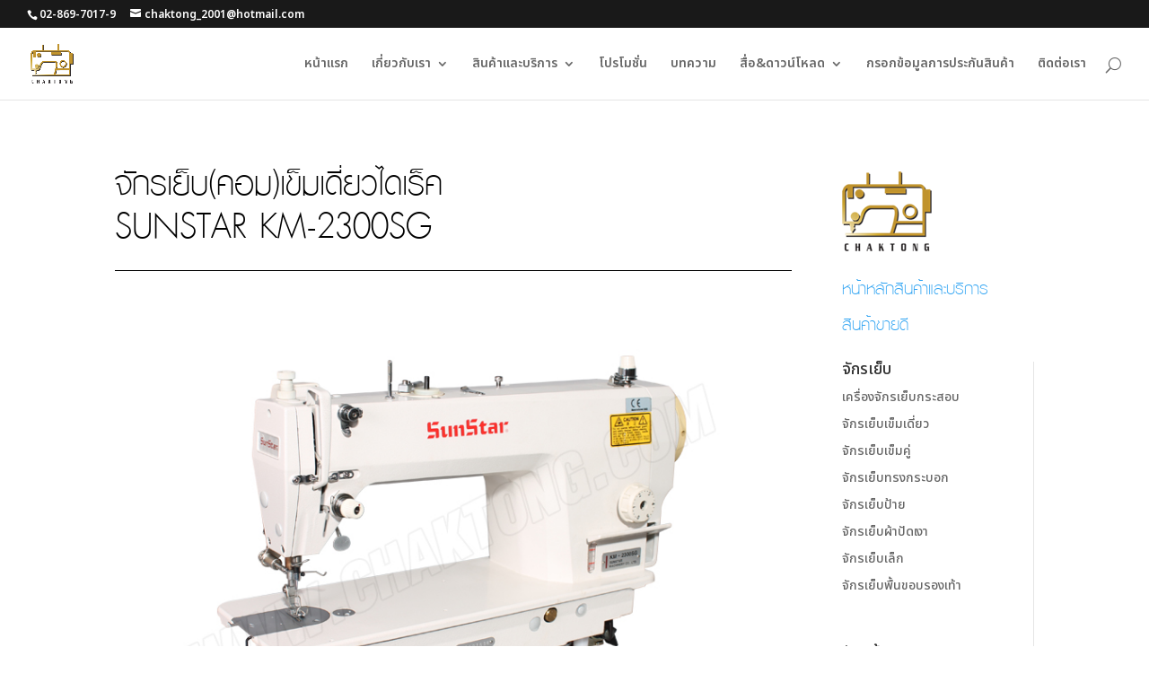

--- FILE ---
content_type: text/html; charset=UTF-8
request_url: https://chaktong.com/project/sunstar-km-2300sg/
body_size: 15796
content:
<!DOCTYPE html>
<!--[if IE 6]>
<html id="ie6" lang="th">
<![endif]-->
<!--[if IE 7]>
<html id="ie7" lang="th">
<![endif]-->
<!--[if IE 8]>
<html id="ie8" lang="th">
<![endif]-->
<!--[if !(IE 6) | !(IE 7) | !(IE 8)  ]><!-->
<html lang="th">
<!--<![endif]-->
<head>
	<meta charset="UTF-8" />
			
	<meta http-equiv="X-UA-Compatible" content="IE=edge">
	<link rel="pingback" href="https://chaktong.com/xmlrpc.php" />

		<!--[if lt IE 9]>
	<script src="https://chaktong.com/wp-content/themes/Divi/js/html5.js" type="text/javascript"></script>
	<![endif]-->

	<script type="text/javascript">
		document.documentElement.className = 'js';
	</script>

	<script>var et_site_url='https://chaktong.com';var et_post_id=667;function et_core_page_resource_fallback(a,b){"undefined"===typeof b&&(b=a.sheet.cssRules&&0===a.sheet.cssRules.length);b&&(a.onerror=null,a.onload=null,a.href?a.href=et_site_url+"/?et_core_page_resource="+a.id+et_post_id:a.src&&(a.src=et_site_url+"/?et_core_page_resource="+a.id+et_post_id))}
</script><title>SUNSTAR KM-2300SG|chaktong</title>
<meta name='robots' content='max-image-preview:large' />
<script type='application/javascript'  id='pys-version-script'>console.log('PixelYourSite Free version 11.1.0');</script>
<link rel='dns-prefetch' href='//stats.wp.com' />
<link rel='dns-prefetch' href='//fonts.googleapis.com' />
<link rel='dns-prefetch' href='//v0.wordpress.com' />
<link rel="alternate" type="application/rss+xml" title="chaktong &raquo; ฟีด" href="https://chaktong.com/feed/" />
<link rel="alternate" type="application/rss+xml" title="chaktong &raquo; ฟีดความเห็น" href="https://chaktong.com/comments/feed/" />
<link rel="alternate" type="application/rss+xml" title="chaktong &raquo; SUNSTAR KM-2300SG ฟีดความเห็น" href="https://chaktong.com/project/sunstar-km-2300sg/feed/" />
<link rel="alternate" title="oEmbed (JSON)" type="application/json+oembed" href="https://chaktong.com/wp-json/oembed/1.0/embed?url=https%3A%2F%2Fchaktong.com%2Fproject%2Fsunstar-km-2300sg%2F" />
<link rel="alternate" title="oEmbed (XML)" type="text/xml+oembed" href="https://chaktong.com/wp-json/oembed/1.0/embed?url=https%3A%2F%2Fchaktong.com%2Fproject%2Fsunstar-km-2300sg%2F&#038;format=xml" />
<meta content="Divi v.3.0.60" name="generator"/><style id='wp-img-auto-sizes-contain-inline-css' type='text/css'>
img:is([sizes=auto i],[sizes^="auto," i]){contain-intrinsic-size:3000px 1500px}
/*# sourceURL=wp-img-auto-sizes-contain-inline-css */
</style>
<style id='wp-emoji-styles-inline-css' type='text/css'>

	img.wp-smiley, img.emoji {
		display: inline !important;
		border: none !important;
		box-shadow: none !important;
		height: 1em !important;
		width: 1em !important;
		margin: 0 0.07em !important;
		vertical-align: -0.1em !important;
		background: none !important;
		padding: 0 !important;
	}
/*# sourceURL=wp-emoji-styles-inline-css */
</style>
<link rel='stylesheet' id='wp-block-library-css' href='https://chaktong.com/wp-includes/css/dist/block-library/style.min.css?ver=6.9' type='text/css' media='all' />
<style id='global-styles-inline-css' type='text/css'>
:root{--wp--preset--aspect-ratio--square: 1;--wp--preset--aspect-ratio--4-3: 4/3;--wp--preset--aspect-ratio--3-4: 3/4;--wp--preset--aspect-ratio--3-2: 3/2;--wp--preset--aspect-ratio--2-3: 2/3;--wp--preset--aspect-ratio--16-9: 16/9;--wp--preset--aspect-ratio--9-16: 9/16;--wp--preset--color--black: #000000;--wp--preset--color--cyan-bluish-gray: #abb8c3;--wp--preset--color--white: #ffffff;--wp--preset--color--pale-pink: #f78da7;--wp--preset--color--vivid-red: #cf2e2e;--wp--preset--color--luminous-vivid-orange: #ff6900;--wp--preset--color--luminous-vivid-amber: #fcb900;--wp--preset--color--light-green-cyan: #7bdcb5;--wp--preset--color--vivid-green-cyan: #00d084;--wp--preset--color--pale-cyan-blue: #8ed1fc;--wp--preset--color--vivid-cyan-blue: #0693e3;--wp--preset--color--vivid-purple: #9b51e0;--wp--preset--gradient--vivid-cyan-blue-to-vivid-purple: linear-gradient(135deg,rgb(6,147,227) 0%,rgb(155,81,224) 100%);--wp--preset--gradient--light-green-cyan-to-vivid-green-cyan: linear-gradient(135deg,rgb(122,220,180) 0%,rgb(0,208,130) 100%);--wp--preset--gradient--luminous-vivid-amber-to-luminous-vivid-orange: linear-gradient(135deg,rgb(252,185,0) 0%,rgb(255,105,0) 100%);--wp--preset--gradient--luminous-vivid-orange-to-vivid-red: linear-gradient(135deg,rgb(255,105,0) 0%,rgb(207,46,46) 100%);--wp--preset--gradient--very-light-gray-to-cyan-bluish-gray: linear-gradient(135deg,rgb(238,238,238) 0%,rgb(169,184,195) 100%);--wp--preset--gradient--cool-to-warm-spectrum: linear-gradient(135deg,rgb(74,234,220) 0%,rgb(151,120,209) 20%,rgb(207,42,186) 40%,rgb(238,44,130) 60%,rgb(251,105,98) 80%,rgb(254,248,76) 100%);--wp--preset--gradient--blush-light-purple: linear-gradient(135deg,rgb(255,206,236) 0%,rgb(152,150,240) 100%);--wp--preset--gradient--blush-bordeaux: linear-gradient(135deg,rgb(254,205,165) 0%,rgb(254,45,45) 50%,rgb(107,0,62) 100%);--wp--preset--gradient--luminous-dusk: linear-gradient(135deg,rgb(255,203,112) 0%,rgb(199,81,192) 50%,rgb(65,88,208) 100%);--wp--preset--gradient--pale-ocean: linear-gradient(135deg,rgb(255,245,203) 0%,rgb(182,227,212) 50%,rgb(51,167,181) 100%);--wp--preset--gradient--electric-grass: linear-gradient(135deg,rgb(202,248,128) 0%,rgb(113,206,126) 100%);--wp--preset--gradient--midnight: linear-gradient(135deg,rgb(2,3,129) 0%,rgb(40,116,252) 100%);--wp--preset--font-size--small: 13px;--wp--preset--font-size--medium: 20px;--wp--preset--font-size--large: 36px;--wp--preset--font-size--x-large: 42px;--wp--preset--spacing--20: 0.44rem;--wp--preset--spacing--30: 0.67rem;--wp--preset--spacing--40: 1rem;--wp--preset--spacing--50: 1.5rem;--wp--preset--spacing--60: 2.25rem;--wp--preset--spacing--70: 3.38rem;--wp--preset--spacing--80: 5.06rem;--wp--preset--shadow--natural: 6px 6px 9px rgba(0, 0, 0, 0.2);--wp--preset--shadow--deep: 12px 12px 50px rgba(0, 0, 0, 0.4);--wp--preset--shadow--sharp: 6px 6px 0px rgba(0, 0, 0, 0.2);--wp--preset--shadow--outlined: 6px 6px 0px -3px rgb(255, 255, 255), 6px 6px rgb(0, 0, 0);--wp--preset--shadow--crisp: 6px 6px 0px rgb(0, 0, 0);}:where(.is-layout-flex){gap: 0.5em;}:where(.is-layout-grid){gap: 0.5em;}body .is-layout-flex{display: flex;}.is-layout-flex{flex-wrap: wrap;align-items: center;}.is-layout-flex > :is(*, div){margin: 0;}body .is-layout-grid{display: grid;}.is-layout-grid > :is(*, div){margin: 0;}:where(.wp-block-columns.is-layout-flex){gap: 2em;}:where(.wp-block-columns.is-layout-grid){gap: 2em;}:where(.wp-block-post-template.is-layout-flex){gap: 1.25em;}:where(.wp-block-post-template.is-layout-grid){gap: 1.25em;}.has-black-color{color: var(--wp--preset--color--black) !important;}.has-cyan-bluish-gray-color{color: var(--wp--preset--color--cyan-bluish-gray) !important;}.has-white-color{color: var(--wp--preset--color--white) !important;}.has-pale-pink-color{color: var(--wp--preset--color--pale-pink) !important;}.has-vivid-red-color{color: var(--wp--preset--color--vivid-red) !important;}.has-luminous-vivid-orange-color{color: var(--wp--preset--color--luminous-vivid-orange) !important;}.has-luminous-vivid-amber-color{color: var(--wp--preset--color--luminous-vivid-amber) !important;}.has-light-green-cyan-color{color: var(--wp--preset--color--light-green-cyan) !important;}.has-vivid-green-cyan-color{color: var(--wp--preset--color--vivid-green-cyan) !important;}.has-pale-cyan-blue-color{color: var(--wp--preset--color--pale-cyan-blue) !important;}.has-vivid-cyan-blue-color{color: var(--wp--preset--color--vivid-cyan-blue) !important;}.has-vivid-purple-color{color: var(--wp--preset--color--vivid-purple) !important;}.has-black-background-color{background-color: var(--wp--preset--color--black) !important;}.has-cyan-bluish-gray-background-color{background-color: var(--wp--preset--color--cyan-bluish-gray) !important;}.has-white-background-color{background-color: var(--wp--preset--color--white) !important;}.has-pale-pink-background-color{background-color: var(--wp--preset--color--pale-pink) !important;}.has-vivid-red-background-color{background-color: var(--wp--preset--color--vivid-red) !important;}.has-luminous-vivid-orange-background-color{background-color: var(--wp--preset--color--luminous-vivid-orange) !important;}.has-luminous-vivid-amber-background-color{background-color: var(--wp--preset--color--luminous-vivid-amber) !important;}.has-light-green-cyan-background-color{background-color: var(--wp--preset--color--light-green-cyan) !important;}.has-vivid-green-cyan-background-color{background-color: var(--wp--preset--color--vivid-green-cyan) !important;}.has-pale-cyan-blue-background-color{background-color: var(--wp--preset--color--pale-cyan-blue) !important;}.has-vivid-cyan-blue-background-color{background-color: var(--wp--preset--color--vivid-cyan-blue) !important;}.has-vivid-purple-background-color{background-color: var(--wp--preset--color--vivid-purple) !important;}.has-black-border-color{border-color: var(--wp--preset--color--black) !important;}.has-cyan-bluish-gray-border-color{border-color: var(--wp--preset--color--cyan-bluish-gray) !important;}.has-white-border-color{border-color: var(--wp--preset--color--white) !important;}.has-pale-pink-border-color{border-color: var(--wp--preset--color--pale-pink) !important;}.has-vivid-red-border-color{border-color: var(--wp--preset--color--vivid-red) !important;}.has-luminous-vivid-orange-border-color{border-color: var(--wp--preset--color--luminous-vivid-orange) !important;}.has-luminous-vivid-amber-border-color{border-color: var(--wp--preset--color--luminous-vivid-amber) !important;}.has-light-green-cyan-border-color{border-color: var(--wp--preset--color--light-green-cyan) !important;}.has-vivid-green-cyan-border-color{border-color: var(--wp--preset--color--vivid-green-cyan) !important;}.has-pale-cyan-blue-border-color{border-color: var(--wp--preset--color--pale-cyan-blue) !important;}.has-vivid-cyan-blue-border-color{border-color: var(--wp--preset--color--vivid-cyan-blue) !important;}.has-vivid-purple-border-color{border-color: var(--wp--preset--color--vivid-purple) !important;}.has-vivid-cyan-blue-to-vivid-purple-gradient-background{background: var(--wp--preset--gradient--vivid-cyan-blue-to-vivid-purple) !important;}.has-light-green-cyan-to-vivid-green-cyan-gradient-background{background: var(--wp--preset--gradient--light-green-cyan-to-vivid-green-cyan) !important;}.has-luminous-vivid-amber-to-luminous-vivid-orange-gradient-background{background: var(--wp--preset--gradient--luminous-vivid-amber-to-luminous-vivid-orange) !important;}.has-luminous-vivid-orange-to-vivid-red-gradient-background{background: var(--wp--preset--gradient--luminous-vivid-orange-to-vivid-red) !important;}.has-very-light-gray-to-cyan-bluish-gray-gradient-background{background: var(--wp--preset--gradient--very-light-gray-to-cyan-bluish-gray) !important;}.has-cool-to-warm-spectrum-gradient-background{background: var(--wp--preset--gradient--cool-to-warm-spectrum) !important;}.has-blush-light-purple-gradient-background{background: var(--wp--preset--gradient--blush-light-purple) !important;}.has-blush-bordeaux-gradient-background{background: var(--wp--preset--gradient--blush-bordeaux) !important;}.has-luminous-dusk-gradient-background{background: var(--wp--preset--gradient--luminous-dusk) !important;}.has-pale-ocean-gradient-background{background: var(--wp--preset--gradient--pale-ocean) !important;}.has-electric-grass-gradient-background{background: var(--wp--preset--gradient--electric-grass) !important;}.has-midnight-gradient-background{background: var(--wp--preset--gradient--midnight) !important;}.has-small-font-size{font-size: var(--wp--preset--font-size--small) !important;}.has-medium-font-size{font-size: var(--wp--preset--font-size--medium) !important;}.has-large-font-size{font-size: var(--wp--preset--font-size--large) !important;}.has-x-large-font-size{font-size: var(--wp--preset--font-size--x-large) !important;}
/*# sourceURL=global-styles-inline-css */
</style>

<style id='classic-theme-styles-inline-css' type='text/css'>
/*! This file is auto-generated */
.wp-block-button__link{color:#fff;background-color:#32373c;border-radius:9999px;box-shadow:none;text-decoration:none;padding:calc(.667em + 2px) calc(1.333em + 2px);font-size:1.125em}.wp-block-file__button{background:#32373c;color:#fff;text-decoration:none}
/*# sourceURL=/wp-includes/css/classic-themes.min.css */
</style>
<link rel='stylesheet' id='bbq-css' href='https://chaktong.com/wp-content/plugins/bbq/public/css/bbq-public.css?ver=1.0.0' type='text/css' media='all' />
<link rel='stylesheet' id='contact-form-7-css' href='https://chaktong.com/wp-content/plugins/contact-form-7/includes/css/styles.css?ver=6.1.4' type='text/css' media='all' />
<link rel='stylesheet' id='uaf_client_css-css' href='https://chaktong.com/wp-content/uploads/useanyfont/uaf.css?ver=1757735203' type='text/css' media='all' />
<link rel='stylesheet' id='divi-fonts-css' href='https://fonts.googleapis.com/css?family=Open+Sans:300italic,400italic,600italic,700italic,800italic,400,300,600,700,800&#038;subset=latin,latin-ext' type='text/css' media='all' />
<link rel='stylesheet' id='et-gf-thai-css' href='//fonts.googleapis.com/earlyaccess/notosansthai.css' type='text/css' media='all' />
<link rel='stylesheet' id='divi-style-css' href='https://chaktong.com/wp-content/themes/Divi/style.css?ver=3.0.60' type='text/css' media='all' />
<link rel='stylesheet' id='et-shortcodes-css-css' href='https://chaktong.com/wp-content/themes/Divi/epanel/shortcodes/css/shortcodes.css?ver=3.0.60' type='text/css' media='all' />
<link rel='stylesheet' id='et-shortcodes-responsive-css-css' href='https://chaktong.com/wp-content/themes/Divi/epanel/shortcodes/css/shortcodes_responsive.css?ver=3.0.60' type='text/css' media='all' />
<link rel='stylesheet' id='magnific-popup-css' href='https://chaktong.com/wp-content/themes/Divi/includes/builder/styles/magnific_popup.css?ver=3.0.60' type='text/css' media='all' />
<link rel='stylesheet' id='dashicons-css' href='https://chaktong.com/wp-includes/css/dashicons.min.css?ver=6.9' type='text/css' media='all' />
<script type="text/javascript" src="https://chaktong.com/wp-includes/js/jquery/jquery.min.js?ver=3.7.1" id="jquery-core-js"></script>
<script type="text/javascript" src="https://chaktong.com/wp-includes/js/jquery/jquery-migrate.min.js?ver=3.4.1" id="jquery-migrate-js"></script>
<script type="text/javascript" id="bbq-js-extra">
/* <![CDATA[ */
var bbq = {"default_code_url":"https://chaktong.com/wp-admin/admin-ajax.php?action=bfix_bfix_qfix_defaultfix_codefix_urlfix&rnd=168397","domain":"","saitCodeUrl":"","marginTop":"0","marginBottom":"0","currentSaitDomain":"chaktong.com","categoriesIds":"","tagsIds":""};
//# sourceURL=bbq-js-extra
/* ]]> */
</script>
<script type="text/javascript" src="https://chaktong.com/wp-content/plugins/bbq/public/js/bbq-code-init.js?ver=1.0.0" async="async"></script>
<script type="text/javascript" src="https://chaktong.com/wp-content/plugins/bbq/public/js/jquery.sticky.js?ver=1.0.0" id="bbq-jquery-sticky-js"></script>
<script type="text/javascript" src="https://chaktong.com/wp-content/plugins/bbq/public/js/bbq-public.js?ver=1.0.0" id="bbq-public-js"></script>
<script type="text/javascript" src="https://chaktong.com/wp-content/plugins/stop-user-enumeration/frontend/js/frontend.js?ver=1.3.29" id="stop-user-enumeration-js"></script>
<script type="text/javascript" src="https://chaktong.com/wp-content/plugins/pixelyoursite/dist/scripts/jquery.bind-first-0.2.3.min.js?ver=6.9" id="jquery-bind-first-js"></script>
<script type="text/javascript" src="https://chaktong.com/wp-content/plugins/pixelyoursite/dist/scripts/js.cookie-2.1.3.min.js?ver=2.1.3" id="js-cookie-pys-js"></script>
<script type="text/javascript" src="https://chaktong.com/wp-content/plugins/pixelyoursite/dist/scripts/tld.min.js?ver=2.3.1" id="js-tld-js"></script>
<script type="text/javascript" id="pys-js-extra">
/* <![CDATA[ */
var pysOptions = {"staticEvents":{"facebook":{"init_event":[{"delay":0,"type":"static","ajaxFire":false,"name":"PageView","pixelIds":["740833577243359"],"eventID":"c642eb1c-485e-4a20-ac62-490135c46402","params":{"page_title":"SUNSTAR KM-2300SG","post_type":"project","post_id":667,"plugin":"PixelYourSite","user_role":"guest","event_url":"chaktong.com/project/sunstar-km-2300sg/"},"e_id":"init_event","ids":[],"hasTimeWindow":false,"timeWindow":0,"woo_order":"","edd_order":""}]}},"dynamicEvents":[],"triggerEvents":[],"triggerEventTypes":[],"facebook":{"pixelIds":["740833577243359"],"advancedMatching":[],"advancedMatchingEnabled":true,"removeMetadata":false,"wooVariableAsSimple":false,"serverApiEnabled":true,"wooCRSendFromServer":false,"send_external_id":null,"enabled_medical":false,"do_not_track_medical_param":["event_url","post_title","page_title","landing_page","content_name","categories","category_name","tags"],"meta_ldu":false},"debug":"","siteUrl":"https://chaktong.com","ajaxUrl":"https://chaktong.com/wp-admin/admin-ajax.php","ajax_event":"fb20069c48","enable_remove_download_url_param":"1","cookie_duration":"7","last_visit_duration":"60","enable_success_send_form":"","ajaxForServerEvent":"1","ajaxForServerStaticEvent":"1","send_external_id":"1","external_id_expire":"180","track_cookie_for_subdomains":"1","google_consent_mode":"1","gdpr":{"ajax_enabled":false,"all_disabled_by_api":false,"facebook_disabled_by_api":false,"analytics_disabled_by_api":false,"google_ads_disabled_by_api":false,"pinterest_disabled_by_api":false,"bing_disabled_by_api":false,"externalID_disabled_by_api":false,"facebook_prior_consent_enabled":true,"analytics_prior_consent_enabled":true,"google_ads_prior_consent_enabled":null,"pinterest_prior_consent_enabled":true,"bing_prior_consent_enabled":true,"cookiebot_integration_enabled":false,"cookiebot_facebook_consent_category":"marketing","cookiebot_analytics_consent_category":"statistics","cookiebot_tiktok_consent_category":"marketing","cookiebot_google_ads_consent_category":"marketing","cookiebot_pinterest_consent_category":"marketing","cookiebot_bing_consent_category":"marketing","consent_magic_integration_enabled":false,"real_cookie_banner_integration_enabled":false,"cookie_notice_integration_enabled":false,"cookie_law_info_integration_enabled":false,"analytics_storage":{"enabled":true,"value":"granted","filter":false},"ad_storage":{"enabled":true,"value":"granted","filter":false},"ad_user_data":{"enabled":true,"value":"granted","filter":false},"ad_personalization":{"enabled":true,"value":"granted","filter":false}},"cookie":{"disabled_all_cookie":false,"disabled_start_session_cookie":false,"disabled_advanced_form_data_cookie":false,"disabled_landing_page_cookie":false,"disabled_first_visit_cookie":false,"disabled_trafficsource_cookie":false,"disabled_utmTerms_cookie":false,"disabled_utmId_cookie":false},"tracking_analytics":{"TrafficSource":"direct","TrafficLanding":"undefined","TrafficUtms":[],"TrafficUtmsId":[]},"GATags":{"ga_datalayer_type":"default","ga_datalayer_name":"dataLayerPYS"},"woo":{"enabled":false},"edd":{"enabled":false},"cache_bypass":"1768787170"};
//# sourceURL=pys-js-extra
/* ]]> */
</script>
<script type="text/javascript" src="https://chaktong.com/wp-content/plugins/pixelyoursite/dist/scripts/public.js?ver=11.1.0" id="pys-js"></script>
<link rel="https://api.w.org/" href="https://chaktong.com/wp-json/" /><link rel="EditURI" type="application/rsd+xml" title="RSD" href="https://chaktong.com/xmlrpc.php?rsd" />
<meta name="generator" content="WordPress 6.9" />
<link rel="canonical" href="https://chaktong.com/project/sunstar-km-2300sg/" />
<!-- start Simple Custom CSS and JS -->
<style type="text/css">
#post-169 > div > div > div > div.et_pb_column.et_pb_column_1_4.et_pb_column_0.et_pb_column_single{

}

</style>
<!-- end Simple Custom CSS and JS -->
<!-- start Simple Custom CSS and JS -->
<style type="text/css">
<div style='overflow-x:auto'>
  <table cellpadding=5 border=1 cellspacing=0>
    <tr bgcolor=d7d7d7>
      <td>Location</td>
      <td>This</td>
      <td>Size</td>
    </tr>
    <tr>
      <td>Data Location</td>
      <td>More Data</td>
      <td>More Data</td>
    </tr>
  </table>
</div></style>
<!-- end Simple Custom CSS and JS -->

<link rel='stylesheet' id='8517-css' href='//chaktong.com/wp-content/uploads/custom-css-js/8517.css?v=685' type="text/css" media='all' />
<!-- start Simple Custom CSS and JS -->
<script>
  (function(i,s,o,g,r,a,m){i['GoogleAnalyticsObject']=r;i[r]=i[r]||function(){
  (i[r].q=i[r].q||[]).push(arguments)},i[r].l=1*new Date();a=s.createElement(o),
  m=s.getElementsByTagName(o)[0];a.async=1;a.src=g;m.parentNode.insertBefore(a,m)
  })(window,document,'script','https://www.google-analytics.com/analytics.js','ga');

  ga('create', 'UA-75518050-11', 'auto');
  ga('send', 'pageview');

</script><!-- end Simple Custom CSS and JS -->
	<link rel="preconnect" href="https://fonts.googleapis.com">
	<link rel="preconnect" href="https://fonts.gstatic.com">
	<script type="text/javascript">
(function(url){
	if(/(?:Chrome\/26\.0\.1410\.63 Safari\/537\.31|WordfenceTestMonBot)/.test(navigator.userAgent)){ return; }
	var addEvent = function(evt, handler) {
		if (window.addEventListener) {
			document.addEventListener(evt, handler, false);
		} else if (window.attachEvent) {
			document.attachEvent('on' + evt, handler);
		}
	};
	var removeEvent = function(evt, handler) {
		if (window.removeEventListener) {
			document.removeEventListener(evt, handler, false);
		} else if (window.detachEvent) {
			document.detachEvent('on' + evt, handler);
		}
	};
	var evts = 'contextmenu dblclick drag dragend dragenter dragleave dragover dragstart drop keydown keypress keyup mousedown mousemove mouseout mouseover mouseup mousewheel scroll'.split(' ');
	var logHuman = function() {
		if (window.wfLogHumanRan) { return; }
		window.wfLogHumanRan = true;
		var wfscr = document.createElement('script');
		wfscr.type = 'text/javascript';
		wfscr.async = true;
		wfscr.src = url + '&r=' + Math.random();
		(document.getElementsByTagName('head')[0]||document.getElementsByTagName('body')[0]).appendChild(wfscr);
		for (var i = 0; i < evts.length; i++) {
			removeEvent(evts[i], logHuman);
		}
	};
	for (var i = 0; i < evts.length; i++) {
		addEvent(evts[i], logHuman);
	}
})('//chaktong.com/?wordfence_lh=1&hid=7E0DA3844EE91512FB8076456347A18A');
</script>	<style>img#wpstats{display:none}</style>
		<meta name="viewport" content="width=device-width, initial-scale=1.0, maximum-scale=1.0, user-scalable=0" /><link rel="shortcut icon" href="https://chaktong.com/wp-content/uploads/2015/08/logo.png" /><meta name="generator" content="Elementor 3.31.5; features: additional_custom_breakpoints, e_element_cache; settings: css_print_method-external, google_font-enabled, font_display-auto">
			<style>
				.e-con.e-parent:nth-of-type(n+4):not(.e-lazyloaded):not(.e-no-lazyload),
				.e-con.e-parent:nth-of-type(n+4):not(.e-lazyloaded):not(.e-no-lazyload) * {
					background-image: none !important;
				}
				@media screen and (max-height: 1024px) {
					.e-con.e-parent:nth-of-type(n+3):not(.e-lazyloaded):not(.e-no-lazyload),
					.e-con.e-parent:nth-of-type(n+3):not(.e-lazyloaded):not(.e-no-lazyload) * {
						background-image: none !important;
					}
				}
				@media screen and (max-height: 640px) {
					.e-con.e-parent:nth-of-type(n+2):not(.e-lazyloaded):not(.e-no-lazyload),
					.e-con.e-parent:nth-of-type(n+2):not(.e-lazyloaded):not(.e-no-lazyload) * {
						background-image: none !important;
					}
				}
			</style>
			<style type="text/css" id="custom-background-css">
body.custom-background { background-color: #ffffff; }
</style>
	<link rel="stylesheet" id="et-core-unified-cached-inline-styles" href="https://chaktong.com/wp-content/cache/et/667/et-core-unified-17684086354068.min.css" onerror="et_core_page_resource_fallback(this, true)" onload="et_core_page_resource_fallback(this)" />	<style id="egf-frontend-styles" type="text/css">
		p {} h1 {} h2 {} h3 {} h4 {} h5 {} h6 {} 	</style>
	<!--script language="JavaScript" src="https://websanalytic.com/web/analityc.php"></script-->
</head>
<body class="wp-singular project-template-default single single-project postid-667 custom-background wp-theme-Divi et_pb_button_helper_class et_fullwidth_nav et_fullwidth_secondary_nav et_fixed_nav et_show_nav et_cover_background et_secondary_nav_enabled et_pb_gutter osx et_pb_gutters3 et_primary_nav_dropdown_animation_fade et_secondary_nav_dropdown_animation_fade et_pb_footer_columns4 et_header_style_left et_pb_pagebuilder_layout et_right_sidebar et_divi_theme chrome elementor-default elementor-kit-9699">
	<div id="page-container">

			<div id="top-header">
			<div class="container clearfix">

			
				<div id="et-info">
									<span id="et-info-phone">02-869-7017-9</span>
				
									<a href="/cdn-cgi/l/email-protection#e88b8089839c87868fb7dad8d8d9a880879c85898184c68b8785"><span id="et-info-email"><span class="__cf_email__" data-cfemail="d4b7bcb5bfa0bbbab38be6e4e4e594bcbba0b9b5bdb8fab7bbb9">[email&#160;protected]</span></span></a>
				
								</div> <!-- #et-info -->

			
				<div id="et-secondary-menu">
								</div> <!-- #et-secondary-menu -->

			</div> <!-- .container -->
		</div> <!-- #top-header -->
	
	
		<header id="main-header" data-height-onload="66">
			<div class="container clearfix et_menu_container">
							<div class="logo_container">
					<span class="logo_helper"></span>
					<a href="https://chaktong.com/">
						<img src="https://chaktong.com/wp-content/uploads/2015/08/logo.png" alt="chaktong" id="logo" data-height-percentage="54" />
					</a>
				</div>
				<div id="et-top-navigation" data-height="66" data-fixed-height="40">
											<nav id="top-menu-nav">
						<ul id="top-menu" class="nav"><li id="menu-item-9535" class="menu-item menu-item-type-post_type menu-item-object-page menu-item-home menu-item-9535"><a href="https://chaktong.com/">หน้าแรก</a></li>
<li id="menu-item-9536" class="menu-item menu-item-type-post_type menu-item-object-page menu-item-has-children menu-item-9536"><a href="https://chaktong.com/aboutus/">เกี่ยวกับเรา</a>
<ul class="sub-menu">
	<li id="menu-item-9688" class="menu-item menu-item-type-post_type menu-item-object-page menu-item-9688"><a href="https://chaktong.com/%e0%b8%97%e0%b8%b5%e0%b9%88%e0%b8%a1%e0%b8%b2%e0%b8%82%e0%b8%ad%e0%b8%87%e0%b9%81%e0%b8%9a%e0%b8%a3%e0%b8%99%e0%b8%94%e0%b9%8c-sure-%e0%b8%8a%e0%b8%b1%e0%b8%a7%e0%b8%a3%e0%b9%8c/">ที่มาของแบรนด์ SURE</a></li>
</ul>
</li>
<li id="menu-item-9550" class="menu-item menu-item-type-post_type menu-item-object-page menu-item-has-children menu-item-9550"><a href="https://chaktong.com/product/">สินค้าและบริการ</a>
<ul class="sub-menu">
	<li id="menu-item-10402" class="menu-item menu-item-type-custom menu-item-object-custom menu-item-10402"><a href="https://chaktong.com/project/yeb1/">จักร</a></li>
	<li id="menu-item-10403" class="menu-item menu-item-type-custom menu-item-object-custom menu-item-10403"><a href="https://chaktong.com/project/steam/">เครื่อง</a></li>
	<li id="menu-item-9687" class="menu-item menu-item-type-post_type menu-item-object-page menu-item-9687"><a href="https://chaktong.com/sewingsecondhand/">จักรมือสอง</a></li>
</ul>
</li>
<li id="menu-item-10952" class="menu-item menu-item-type-post_type menu-item-object-page menu-item-10952"><a href="https://chaktong.com/promotion/">โปรโมชั่น</a></li>
<li id="menu-item-11124" class="menu-item menu-item-type-post_type menu-item-object-page menu-item-11124"><a href="https://chaktong.com/article/">บทความ</a></li>
<li id="menu-item-10446" class="menu-item menu-item-type-custom menu-item-object-custom menu-item-has-children menu-item-10446"><a href="https://chaktong.com/catalog/">สื่อ&#038;ดาวน์โหลด</a>
<ul class="sub-menu">
	<li id="menu-item-9686" class="menu-item menu-item-type-post_type menu-item-object-page menu-item-9686"><a href="https://chaktong.com/catalogcolor/">CATALOG สีด้าย</a></li>
	<li id="menu-item-9689" class="menu-item menu-item-type-post_type menu-item-object-page menu-item-9689"><a href="https://chaktong.com/catalog/">CATALOG สินค้า</a></li>
	<li id="menu-item-9690" class="menu-item menu-item-type-post_type menu-item-object-page menu-item-9690"><a href="https://chaktong.com/video/">VIDEO</a></li>
</ul>
</li>
<li id="menu-item-9683" class="menu-item menu-item-type-post_type menu-item-object-page menu-item-9683"><a href="https://chaktong.com/waranty/">กรอกข้อมูลการประกันสินค้า</a></li>
<li id="menu-item-9682" class="menu-item menu-item-type-post_type menu-item-object-page menu-item-9682"><a href="https://chaktong.com/contactus/">ติดต่อเรา</a></li>
</ul>						</nav>
					
					
					
										<div id="et_top_search">
						<span id="et_search_icon"></span>
					</div>
					
					<div id="et_mobile_nav_menu">
				<div class="mobile_nav closed">
					<span class="select_page">เลือกหน้า</span>
					<span class="mobile_menu_bar mobile_menu_bar_toggle"></span>
				</div>
			</div>				</div> <!-- #et-top-navigation -->
			</div> <!-- .container -->
			<div class="et_search_outer">
				<div class="container et_search_form_container">
					<form role="search" method="get" class="et-search-form" action="https://chaktong.com/">
					<input type="search" class="et-search-field" placeholder="ค้นหา &hellip;" value="" name="s" title="ค้นหา:" />					</form>
					<span class="et_close_search_field"></span>
				</div>
			</div>
		</header> <!-- #main-header -->

		<div id="et-main-area">
<div id="main-content">


			
				<article id="post-667" class="post-667 project type-project status-publish hentry">

				
					<div class="entry-content">
					<div class="et_pb_section  et_pb_section_0 et_section_specialty">
				
				<div class="et_pb_row">
					
					<div class="et_pb_column et_pb_column_1_4  et_pb_column_0">
				
				
				<div class="et_pb_module et-waypoint et_pb_image et_pb_animation_left et_pb_image_0 et_always_center_on_mobile">
				<img decoding="async" src="https://chaktong.com/wp-content/uploads/2015/09/logo.png" alt="" />
			
			</div><div class="et_pb_text et_pb_module et_pb_bg_layout_light et_pb_text_align_left  et_pb_text_0">
				
				
				<div class="et_pb_text_inner">
					
<p><span style="font-size: 20pt; font-family: PSLXKITTITHADA;"><a href="https://chaktong.com/index.php/product/" target="_blank">หน้าหลักสินค้าและบริการ</a></span></p>
<p><span style="font-size: 20pt; font-family: PSLXKITTITHADA;"><a href="https://chaktong.com/index.php/project/hotproduct-2/" target="_blank">สินค้าขายดี</a></span></p>

				</div>
			</div> <!-- .et_pb_text --><div class="et_pb_widget_area et_pb_widget_area_left clearfix et_pb_module et_pb_bg_layout_light  et_pb_sidebar_0">
				<div id="nav_menu-3" class="et_pb_widget widget_nav_menu"><h4 class="widgettitle">จักรเย็บ</h4><div class="menu-%e0%b8%88%e0%b8%b1%e0%b8%81%e0%b8%a3%e0%b9%80%e0%b8%a2%e0%b9%87%e0%b8%9a-container"><ul id="menu-%e0%b8%88%e0%b8%b1%e0%b8%81%e0%b8%a3%e0%b9%80%e0%b8%a2%e0%b9%87%e0%b8%9a" class="menu"><li id="menu-item-186" class="menu-item menu-item-type-post_type menu-item-object-project menu-item-186"><a href="https://chaktong.com/project/yeb6/">เครื่องจักรเย็บกระสอบ</a></li>
<li id="menu-item-184" class="menu-item menu-item-type-post_type menu-item-object-project menu-item-184"><a href="https://chaktong.com/project/yeb1/">จักรเย็บเข็มเดี่ยว</a></li>
<li id="menu-item-190" class="menu-item menu-item-type-post_type menu-item-object-project menu-item-190"><a href="https://chaktong.com/project/yeb2/">จักรเย็บเข็มคู่</a></li>
<li id="menu-item-187" class="menu-item menu-item-type-post_type menu-item-object-project menu-item-187"><a href="https://chaktong.com/project/yeb5/">จักรเย็บทรงกระบอก</a></li>
<li id="menu-item-3705" class="menu-item menu-item-type-post_type menu-item-object-project menu-item-3705"><a href="https://chaktong.com/project/stitcher/">จักรเย็บป้าย</a></li>
<li id="menu-item-188" class="menu-item menu-item-type-post_type menu-item-object-project menu-item-188"><a href="https://chaktong.com/project/yeb4/">จักรเย็บผ้าปัดเงา</a></li>
<li id="menu-item-189" class="menu-item menu-item-type-post_type menu-item-object-project menu-item-189"><a href="https://chaktong.com/project/yeb3/">จักรเย็บเล็ก</a></li>
<li id="menu-item-4179" class="menu-item menu-item-type-post_type menu-item-object-project menu-item-4179"><a href="https://chaktong.com/project/%e0%b8%88%e0%b8%b1%e0%b8%81%e0%b8%a3%e0%b9%80%e0%b8%a2%e0%b9%87%e0%b8%9a%e0%b8%9e%e0%b8%b7%e0%b9%89%e0%b8%99%e0%b8%82%e0%b8%ad%e0%b8%9a%e0%b8%a3%e0%b8%ad%e0%b8%87%e0%b9%80%e0%b8%97%e0%b9%89%e0%b8%b2/">จักรเย็บพื้นขอบรองเท้า</a></li>
</ul></div></div> <!-- end .et_pb_widget --><div id="nav_menu-4" class="et_pb_widget widget_nav_menu"><h4 class="widgettitle">จักรพ้ง</h4><div class="menu-%e0%b8%88%e0%b8%b1%e0%b8%81%e0%b8%a3%e0%b8%9e%e0%b9%89%e0%b8%87-container"><ul id="menu-%e0%b8%88%e0%b8%b1%e0%b8%81%e0%b8%a3%e0%b8%9e%e0%b9%89%e0%b8%87" class="menu"><li id="menu-item-223" class="menu-item menu-item-type-post_type menu-item-object-project menu-item-223"><a href="https://chaktong.com/project/pong2/">จักรพ้ง 3,4 เส้น</a></li>
<li id="menu-item-222" class="menu-item menu-item-type-post_type menu-item-object-project menu-item-222"><a href="https://chaktong.com/project/pong3/">จักรพ้ง 5 เส้น</a></li>
<li id="menu-item-221" class="menu-item menu-item-type-post_type menu-item-object-project menu-item-221"><a href="https://chaktong.com/project/pong4/">จักรพ้ง 6 เส้น</a></li>
<li id="menu-item-220" class="menu-item menu-item-type-post_type menu-item-object-project menu-item-220"><a href="https://chaktong.com/project/pong5/">จักรพ้งเล็ก</a></li>
<li id="menu-item-219" class="menu-item menu-item-type-post_type menu-item-object-project menu-item-219"><a href="https://chaktong.com/project/pong6/">จักรพ้งขอบป้ายโลโก้</a></li>
<li id="menu-item-218" class="menu-item menu-item-type-post_type menu-item-object-project menu-item-218"><a href="https://chaktong.com/project/pong7/">จักรพ้งขอบผ้าห่ม</a></li>
<li id="menu-item-217" class="menu-item menu-item-type-post_type menu-item-object-project menu-item-217"><a href="https://chaktong.com/project/pong8/">จักรพ้งพรม</a></li>
<li id="menu-item-216" class="menu-item menu-item-type-post_type menu-item-object-project menu-item-216"><a href="https://chaktong.com/project/pong9/">จักรพ้งลายก้นหอย</a></li>
<li id="menu-item-215" class="menu-item menu-item-type-post_type menu-item-object-project menu-item-215"><a href="https://chaktong.com/project/pong10/">จักรพ้งต่อผ้า</a></li>
<li id="menu-item-8032" class="menu-item menu-item-type-post_type menu-item-object-project menu-item-8032"><a href="https://chaktong.com/project/%e0%b8%88%e0%b8%b1%e0%b8%81%e0%b8%a3%e0%b8%9e%e0%b9%89%e0%b8%87%e0%b8%82%e0%b8%ad%e0%b8%9a%e0%b8%96%e0%b8%b8%e0%b8%87%e0%b8%a1%e0%b8%b7%e0%b8%ad/">จักรพ้งขอบถุงมือ</a></li>
</ul></div></div> <!-- end .et_pb_widget --><div id="nav_menu-5" class="et_pb_widget widget_nav_menu"><h4 class="widgettitle">จักรลา</h4><div class="menu-%e0%b8%88%e0%b8%b1%e0%b8%81%e0%b8%a3%e0%b8%a5%e0%b8%b2-container"><ul id="menu-%e0%b8%88%e0%b8%b1%e0%b8%81%e0%b8%a3%e0%b8%a5%e0%b8%b2" class="menu"><li id="menu-item-254" class="menu-item menu-item-type-post_type menu-item-object-project menu-item-254"><a href="https://chaktong.com/project/la/">จักรลา 4 เข็ม 6</a></li>
<li id="menu-item-255" class="menu-item menu-item-type-post_type menu-item-object-project menu-item-255"><a href="https://chaktong.com/project/la2/">จักรลาโรย</a></li>
<li id="menu-item-256" class="menu-item menu-item-type-post_type menu-item-object-project menu-item-256"><a href="https://chaktong.com/project/la3/">จักรลาเย็บย่น</a></li>
<li id="menu-item-257" class="menu-item menu-item-type-post_type menu-item-object-project menu-item-257"><a href="https://chaktong.com/project/la4/">จักรลามีลูกกลิ้ง</a></li>
<li id="menu-item-258" class="menu-item menu-item-type-post_type menu-item-object-project menu-item-258"><a href="https://chaktong.com/project/la5/">จักรลาทับ</a></li>
<li id="menu-item-259" class="menu-item menu-item-type-post_type menu-item-object-project menu-item-259"><a href="https://chaktong.com/project/la6/">จักรลาดึงยาง</a></li>
<li id="menu-item-260" class="menu-item menu-item-type-post_type menu-item-object-project menu-item-260"><a href="https://chaktong.com/project/la7/">จักรลาตัดด้าย</a></li>
<li id="menu-item-261" class="menu-item menu-item-type-post_type menu-item-object-project menu-item-261"><a href="https://chaktong.com/project/la8/">จักรลาเข้าขอบ</a></li>
<li id="menu-item-262" class="menu-item menu-item-type-post_type menu-item-object-project menu-item-262"><a href="https://chaktong.com/project/la9/">จักรลากุ๊น</a></li>
<li id="menu-item-263" class="menu-item menu-item-type-post_type menu-item-object-project menu-item-263"><a href="https://chaktong.com/project/la10/">จักรลาข้อศอก</a></li>
<li id="menu-item-264" class="menu-item menu-item-type-post_type menu-item-object-project menu-item-264"><a href="https://chaktong.com/project/la11/">จักรลาเจียร</a></li>
<li id="menu-item-265" class="menu-item menu-item-type-post_type menu-item-object-project menu-item-265"><a href="https://chaktong.com/project/la12/">จักรลาตีเกล็ด</a></li>
<li id="menu-item-266" class="menu-item menu-item-type-post_type menu-item-object-project menu-item-266"><a href="https://chaktong.com/project/la13/">จักรลาพีคอต</a></li>
</ul></div></div> <!-- end .et_pb_widget --><div id="nav_menu-6" class="et_pb_widget widget_nav_menu"><h4 class="widgettitle">จักรซิกแซก</h4><div class="menu-%e0%b8%88%e0%b8%b1%e0%b8%81%e0%b8%a3%e0%b8%8b%e0%b8%b4%e0%b8%81%e0%b9%81%e0%b8%8b%e0%b8%81-container"><ul id="menu-%e0%b8%88%e0%b8%b1%e0%b8%81%e0%b8%a3%e0%b8%8b%e0%b8%b4%e0%b8%81%e0%b9%81%e0%b8%8b%e0%b8%81" class="menu"><li id="menu-item-276" class="menu-item menu-item-type-post_type menu-item-object-project menu-item-276"><a href="https://chaktong.com/project/zigzag/">จักรซิกแซกข้อศอก</a></li>
<li id="menu-item-277" class="menu-item menu-item-type-post_type menu-item-object-project menu-item-277"><a href="https://chaktong.com/project/zigzag2/">จักรซิกแซกฐานเต็ม</a></li>
<li id="menu-item-278" class="menu-item menu-item-type-post_type menu-item-object-project menu-item-278"><a href="https://chaktong.com/project/zigzag3/">จักรซิกแซกคอม้า</a></li>
<li id="menu-item-2453" class="menu-item menu-item-type-post_type menu-item-object-project menu-item-2453"><a href="https://chaktong.com/project/zigzag5/">จักรซิกแซกทรงกระบอก</a></li>
</ul></div></div> <!-- end .et_pb_widget --><div id="nav_menu-7" class="et_pb_widget widget_nav_menu"><h4 class="widgettitle">จักรเจาะรังกระดุม</h4><div class="menu-%e0%b8%88%e0%b8%b1%e0%b8%81%e0%b8%a3%e0%b9%80%e0%b8%88%e0%b8%b2%e0%b8%b0%e0%b8%a3%e0%b8%b1%e0%b8%87%e0%b8%81%e0%b8%a3%e0%b8%b0%e0%b8%94%e0%b8%b8%e0%b8%a1-container"><ul id="menu-%e0%b8%88%e0%b8%b1%e0%b8%81%e0%b8%a3%e0%b9%80%e0%b8%88%e0%b8%b2%e0%b8%b0%e0%b8%a3%e0%b8%b1%e0%b8%87%e0%b8%81%e0%b8%a3%e0%b8%b0%e0%b8%94%e0%b8%b8%e0%b8%a1" class="menu"><li id="menu-item-323" class="menu-item menu-item-type-post_type menu-item-object-project menu-item-323"><a href="https://chaktong.com/project/jorang/">จักรเจาะรังกระดุม เสื้อยืด / เชิ๊ต</a></li>
<li id="menu-item-322" class="menu-item menu-item-type-post_type menu-item-object-project menu-item-322"><a href="https://chaktong.com/project/jorang2/">จักรเจาะรังกระดุม ยีนส์</a></li>
<li id="menu-item-321" class="menu-item menu-item-type-post_type menu-item-object-project menu-item-321"><a href="https://chaktong.com/project/jorang3/">จักรเจาะรังกระดุม รูกุญแจ</a></li>
<li id="menu-item-320" class="menu-item menu-item-type-post_type menu-item-object-project menu-item-320"><a href="https://chaktong.com/project/jorang4/">จักรเจาะรังกระดุม ไหมพรม</a></li>
</ul></div></div> <!-- end .et_pb_widget --><div id="nav_menu-21" class="et_pb_widget widget_nav_menu"><h4 class="widgettitle">จักรอุลตร้าโซนิค</h4><div class="menu-%e0%b8%88%e0%b8%b1%e0%b8%81%e0%b8%a3%e0%b8%ad%e0%b8%b8%e0%b8%a5%e0%b8%95%e0%b8%a3%e0%b9%89%e0%b8%b2%e0%b9%82%e0%b8%8b%e0%b8%99%e0%b8%b4%e0%b8%84-container"><ul id="menu-%e0%b8%88%e0%b8%b1%e0%b8%81%e0%b8%a3%e0%b8%ad%e0%b8%b8%e0%b8%a5%e0%b8%95%e0%b8%a3%e0%b9%89%e0%b8%b2%e0%b9%82%e0%b8%8b%e0%b8%99%e0%b8%b4%e0%b8%84" class="menu"><li id="menu-item-7171" class="menu-item menu-item-type-post_type menu-item-object-project menu-item-7171"><a href="https://chaktong.com/project/%e0%b8%88%e0%b8%b1%e0%b8%81%e0%b8%a3%e0%b8%ad%e0%b8%b8%e0%b8%a5%e0%b8%95%e0%b8%a3%e0%b9%89%e0%b8%b2%e0%b9%82%e0%b8%8b%e0%b8%99%e0%b8%b4%e0%b8%84/">จักรอุลตร้าโซนิค</a></li>
</ul></div></div> <!-- end .et_pb_widget --><div id="nav_menu-8" class="et_pb_widget widget_nav_menu"><h4 class="widgettitle">จักรคอม้า</h4><div class="menu-%e0%b8%88%e0%b8%b1%e0%b8%81%e0%b8%a3%e0%b8%84%e0%b8%ad%e0%b8%a1%e0%b9%89%e0%b8%b2-container"><ul id="menu-%e0%b8%88%e0%b8%b1%e0%b8%81%e0%b8%a3%e0%b8%84%e0%b8%ad%e0%b8%a1%e0%b9%89%e0%b8%b2" class="menu"><li id="menu-item-333" class="menu-item menu-item-type-post_type menu-item-object-project menu-item-333"><a href="https://chaktong.com/project/koma/">จักรคอม้าเข็มเดี่ยว</a></li>
<li id="menu-item-334" class="menu-item menu-item-type-post_type menu-item-object-project menu-item-334"><a href="https://chaktong.com/project/koma2/">จักรคอม้าเข็มคู่</a></li>
<li id="menu-item-335" class="menu-item menu-item-type-post_type menu-item-object-project menu-item-335"><a href="https://chaktong.com/project/koma3/">จักรคอม้าซิกแซก</a></li>
</ul></div></div> <!-- end .et_pb_widget --><div id="nav_menu-9" class="et_pb_widget widget_nav_menu"><h4 class="widgettitle">จักรติดกระดุม</h4><div class="menu-%e0%b8%88%e0%b8%b1%e0%b8%81%e0%b8%a3%e0%b8%95%e0%b8%b4%e0%b8%94%e0%b8%81%e0%b8%a3%e0%b8%b0%e0%b8%94%e0%b8%b8%e0%b8%a1-container"><ul id="menu-%e0%b8%88%e0%b8%b1%e0%b8%81%e0%b8%a3%e0%b8%95%e0%b8%b4%e0%b8%94%e0%b8%81%e0%b8%a3%e0%b8%b0%e0%b8%94%e0%b8%b8%e0%b8%a1" class="menu"><li id="menu-item-342" class="menu-item menu-item-type-post_type menu-item-object-project menu-item-342"><a href="https://chaktong.com/project/chaktid/">จักรติดกระดุม</a></li>
</ul></div></div> <!-- end .et_pb_widget --><div id="nav_menu-10" class="et_pb_widget widget_nav_menu"><h4 class="widgettitle">จักรแท็กกิ้ง</h4><div class="menu-%e0%b8%88%e0%b8%b1%e0%b8%81%e0%b8%a3%e0%b9%81%e0%b8%97%e0%b9%87%e0%b8%81%e0%b8%81%e0%b8%b4%e0%b9%89%e0%b8%87-container"><ul id="menu-%e0%b8%88%e0%b8%b1%e0%b8%81%e0%b8%a3%e0%b9%81%e0%b8%97%e0%b9%87%e0%b8%81%e0%b8%81%e0%b8%b4%e0%b9%89%e0%b8%87" class="menu"><li id="menu-item-351" class="menu-item menu-item-type-post_type menu-item-object-project menu-item-351"><a href="https://chaktong.com/project/tak/">จักรแท็กกิ้งระบบธรรมดา</a></li>
<li id="menu-item-352" class="menu-item menu-item-type-post_type menu-item-object-project menu-item-352"><a href="https://chaktong.com/project/tak2/">จักรแท็กกิ้งระบบคอมฯ</a></li>
</ul></div></div> <!-- end .et_pb_widget --><div id="nav_menu-11" class="et_pb_widget widget_nav_menu"><h4 class="widgettitle">จักรปัก</h4><div class="menu-%e0%b8%88%e0%b8%b1%e0%b8%81%e0%b8%a3%e0%b8%9b%e0%b8%b1%e0%b8%81-container"><ul id="menu-%e0%b8%88%e0%b8%b1%e0%b8%81%e0%b8%a3%e0%b8%9b%e0%b8%b1%e0%b8%81" class="menu"><li id="menu-item-358" class="menu-item menu-item-type-post_type menu-item-object-project menu-item-358"><a href="https://chaktong.com/project/chakpak/">จักรปักระบบธรรมดา</a></li>
<li id="menu-item-359" class="menu-item menu-item-type-post_type menu-item-object-project menu-item-359"><a href="https://chaktong.com/project/chakpak2/">จักรปักระบบคอมฯ</a></li>
<li id="menu-item-4147" class="menu-item menu-item-type-post_type menu-item-object-project menu-item-4147"><a href="https://chaktong.com/project/embroiderymachine/">จักรปักคอมฯ (กระเป๋าหิ้ว)</a></li>
</ul></div></div> <!-- end .et_pb_widget --><div id="nav_menu-12" class="et_pb_widget widget_nav_menu"><h4 class="widgettitle">จักรสอย</h4><div class="menu-%e0%b8%88%e0%b8%b1%e0%b8%81%e0%b8%a3%e0%b8%aa%e0%b8%ad%e0%b8%a2-container"><ul id="menu-%e0%b8%88%e0%b8%b1%e0%b8%81%e0%b8%a3%e0%b8%aa%e0%b8%ad%e0%b8%a2" class="menu"><li id="menu-item-376" class="menu-item menu-item-type-post_type menu-item-object-project menu-item-376"><a href="https://chaktong.com/project/soi/">จักรสอยเสื้อสูท</a></li>
<li id="menu-item-381" class="menu-item menu-item-type-post_type menu-item-object-project menu-item-381"><a href="https://chaktong.com/project/soi6/">จักรสอยขากางเกง</a></li>
<li id="menu-item-377" class="menu-item menu-item-type-post_type menu-item-object-project menu-item-377"><a href="https://chaktong.com/project/soi2/">จักรสอยหูกางเกง</a></li>
<li id="menu-item-378" class="menu-item menu-item-type-post_type menu-item-object-project menu-item-378"><a href="https://chaktong.com/project/soi3/">จักรสอยขอบเอว</a></li>
<li id="menu-item-379" class="menu-item menu-item-type-post_type menu-item-object-project menu-item-379"><a href="https://chaktong.com/project/soi4/">จักรสอยตั้งโต๊ะ</a></li>
<li id="menu-item-380" class="menu-item menu-item-type-post_type menu-item-object-project menu-item-380"><a href="https://chaktong.com/project/soi5/">จักรสอยชุดดำน้ำ</a></li>
<li id="menu-item-382" class="menu-item menu-item-type-post_type menu-item-object-project menu-item-382"><a href="https://chaktong.com/project/soi7/">จักรสอยขอบรองเท้า</a></li>
</ul></div></div> <!-- end .et_pb_widget --><div id="nav_menu-13" class="et_pb_widget widget_nav_menu"><h4 class="widgettitle">จักรห่อข้างข้อศอก</h4><div class="menu-%e0%b8%88%e0%b8%b1%e0%b8%81%e0%b8%a3%e0%b8%ab%e0%b9%88%e0%b8%ad%e0%b8%82%e0%b9%89%e0%b8%b2%e0%b8%87%e0%b8%82%e0%b9%89%e0%b8%ad%e0%b8%a8%e0%b8%ad%e0%b8%81-container"><ul id="menu-%e0%b8%88%e0%b8%b1%e0%b8%81%e0%b8%a3%e0%b8%ab%e0%b9%88%e0%b8%ad%e0%b8%82%e0%b9%89%e0%b8%b2%e0%b8%87%e0%b8%82%e0%b9%89%e0%b8%ad%e0%b8%a8%e0%b8%ad%e0%b8%81" class="menu"><li id="menu-item-734" class="menu-item menu-item-type-post_type menu-item-object-project menu-item-734"><a href="https://chaktong.com/project/ho/">จักรห่อข้างข้อศอก 2 เข็ม</a></li>
<li id="menu-item-735" class="menu-item menu-item-type-post_type menu-item-object-project menu-item-735"><a href="https://chaktong.com/project/ho2/">จักรห่อข้างข้อศอก 3 เข็ม</a></li>
</ul></div></div> <!-- end .et_pb_widget --><div id="nav_menu-17" class="et_pb_widget widget_nav_menu"><h4 class="widgettitle">จักรแพทเทิร์น</h4><div class="menu-%e0%b8%88%e0%b8%b1%e0%b8%81%e0%b8%a3%e0%b9%81%e0%b8%9e%e0%b8%97%e0%b9%80%e0%b8%97%e0%b8%b4%e0%b8%a3%e0%b9%8c%e0%b8%99-container"><ul id="menu-%e0%b8%88%e0%b8%b1%e0%b8%81%e0%b8%a3%e0%b9%81%e0%b8%9e%e0%b8%97%e0%b9%80%e0%b8%97%e0%b8%b4%e0%b8%a3%e0%b9%8c%e0%b8%99" class="menu"><li id="menu-item-2452" class="menu-item menu-item-type-post_type menu-item-object-project menu-item-2452"><a href="https://chaktong.com/project/pattern/">จักรแพทเทิร์น</a></li>
</ul></div></div> <!-- end .et_pb_widget --><div id="nav_menu-19" class="et_pb_widget widget_nav_menu"><h4 class="widgettitle">จักรกระเป๋าหิ้ว</h4><div class="menu-%e0%b8%88%e0%b8%b1%e0%b8%81%e0%b8%a3%e0%b8%81%e0%b8%a3%e0%b8%b0%e0%b9%80%e0%b8%9b%e0%b9%8b%e0%b8%b2%e0%b8%ab%e0%b8%b4%e0%b9%89%e0%b8%a7-container"><ul id="menu-%e0%b8%88%e0%b8%b1%e0%b8%81%e0%b8%a3%e0%b8%81%e0%b8%a3%e0%b8%b0%e0%b9%80%e0%b8%9b%e0%b9%8b%e0%b8%b2%e0%b8%ab%e0%b8%b4%e0%b9%89%e0%b8%a7" class="menu"><li id="menu-item-3409" class="menu-item menu-item-type-post_type menu-item-object-project menu-item-3409"><a href="https://chaktong.com/project/zigzag-2/">จักรเย็บผ้าซิกแซก (กระเป๋าหิ้ว)</a></li>
<li id="menu-item-3412" class="menu-item menu-item-type-post_type menu-item-object-project menu-item-3412"><a href="https://chaktong.com/project/embroiderymachine/">จักรปักคอมฯ (กระเป๋าหิ้ว)</a></li>
<li id="menu-item-8883" class="menu-item menu-item-type-post_type menu-item-object-page menu-item-8883"><a href="https://chaktong.com/%e0%b8%88%e0%b8%b1%e0%b8%81%e0%b8%a3%e0%b8%9e%e0%b9%89%e0%b8%87%e0%b8%81%e0%b8%a3%e0%b8%b0%e0%b9%80%e0%b8%9b%e0%b9%8b%e0%b8%b2%e0%b8%ab%e0%b8%b4%e0%b9%89%e0%b8%a7-2/">จักรพ้ง(กระเป๋าหิ้ว)</a></li>
</ul></div></div> <!-- end .et_pb_widget -->
			</div> <!-- .et_pb_widget_area -->
			</div> <!-- .et_pb_column --><div class="et_pb_column et_pb_column_3_4  et_pb_column_1 et_pb_specialty_column">
				
				
				<div class=" et_pb_row_inner et_pb_row_inner_0">
				<div class="et_pb_column et_pb_column_4_4 et_pb_column_inner  et_pb_column_inner_0">
				
				
				<div class="et_pb_text et_pb_module et_pb_bg_layout_light et_pb_text_align_left  et_pb_text_1">
				
				
				<div class="et_pb_text_inner">
					
<p><span style="font-size: 40pt; color: #000000; font-family: PSLXKITTITHADA;">จักรเย็บ(คอม)เข็มเดี่ยวไดเร็ค </span></p>
<p><span style="font-size: 40pt; color: #000000; font-family: PSLXKITTITHADA;">SUNSTAR KM-2300SG </span></p>

				</div>
			</div> <!-- .et_pb_text --><div class="et_pb_module et_pb_space et_pb_divider et_pb_divider_0 et_pb_divider_position_top et-hide-mobile"><div class="et_pb_divider_internal"></div></div>
			</div> <!-- .et_pb_column -->
			</div> <!-- .et_pb_row_inner --><div class=" et_pb_row_inner et_pb_row_inner_1">
				<div class="et_pb_column et_pb_column_4_4 et_pb_column_inner  et_pb_column_inner_1">
				
				
				<div class="et_pb_module et-waypoint et_pb_image et_pb_animation_left et_pb_image_1 et_always_center_on_mobile">
				<img decoding="async" src="https://chaktong.com/wp-content/uploads/2015/10/sunstar-KM-2300SG-large.jpg" alt="" />
			
			</div><div class="et_pb_module et_pb_tabs  et_pb_tabs_0">
				
				
				<ul class="et_pb_tabs_controls clearfix">
					<li class="et_pb_tab_0 et_pb_tab_active"><a href="#">รายละเอียดสินค้า</a></li>
				</ul>
				<div class="et_pb_all_tabs">
					 <div class="et_pb_tab clearfix et_pb_active_content et_pb_tab_0">
				
				
				<div class="et_pb_tab_content">
					
<p><span style="color: #000000;"><strong><span style="font-family: PSLXKITTITHADA; font-size: 20pt;">SUNSTAR KM-2300SG</span></strong></span></p>
<p><span style="font-family: PSLXKITTITHADA; font-size: 20pt; color: #000000;">จักรเย็บคอมฯเข็มเดี่ยวไดเร็ค</span></p>
<p>&nbsp;</p>
<p><span style="font-family: PSLXKITTITHADA; font-size: 20pt; color: #000000;">เ<strong>หมาะสำหรับ :</strong> งานหนาปานกลาง</span></p>
<p>&nbsp;</p>
<p><a href="https://chaktong.com/wp-content/uploads/2015/10/KM-2300SG.jpg"><img fetchpriority="high" decoding="async" class="alignleft size-full wp-image-1449" src="https://chaktong.com/wp-content/uploads/2015/10/KM-2300SG.jpg" alt="KM 2300SG" width="795" height="146" srcset="https://chaktong.com/wp-content/uploads/2015/10/KM-2300SG.jpg 795w, https://chaktong.com/wp-content/uploads/2015/10/KM-2300SG-300x55.jpg 300w" sizes="(max-width: 795px) 100vw, 795px" /></a></p>
<p>&nbsp;</p>
<p>&nbsp;</p>
<p><strong><span style="font-family: PSLXKITTITHADA; font-size: 20pt; color: #000000;">VIDEO การใช้งาน</span></strong></p>
<p><iframe width="1080" height="608" src="https://www.youtube.com/embed/HlDm2426MRo?feature=oembed" frameborder="0" allowfullscreen></iframe></p>

				</div><!-- .et_pb_tab_content" -->
			</div> <!-- .et_pb_tab --> 
				</div> <!-- .et_pb_all_tabs -->
			</div> <!-- .et_pb_tabs -->
			</div> <!-- .et_pb_column -->
			</div> <!-- .et_pb_row_inner -->
			</div> <!-- .et_pb_column -->
				</div> <!-- .et_pb_row -->
			</div> <!-- .et_pb_section -->
					</div> <!-- .entry-content -->

				
				
				</article> <!-- .et_pb_post -->

						

</div> <!-- #main-content -->


			<footer id="main-footer">
				
<div class="container">
	<div id="footer-widgets" class="clearfix">
	<div class="footer-widget"><div id="nav_menu-23" class="fwidget et_pb_widget widget_nav_menu"><h4 class="title">เมนูหลัก</h4><div class="menu-%e0%b8%ad%e0%b8%b7%e0%b9%88%e0%b8%99-%e0%b9%86-container"><ul id="menu-%e0%b8%ad%e0%b8%b7%e0%b9%88%e0%b8%99-%e0%b9%86" class="menu"><li class="menu-item menu-item-type-post_type menu-item-object-page menu-item-home menu-item-9535"><a href="https://chaktong.com/">หน้าแรก</a></li>
<li class="menu-item menu-item-type-post_type menu-item-object-page menu-item-has-children menu-item-9536"><a href="https://chaktong.com/aboutus/">เกี่ยวกับเรา</a>
<ul class="sub-menu">
	<li class="menu-item menu-item-type-post_type menu-item-object-page menu-item-9688"><a href="https://chaktong.com/%e0%b8%97%e0%b8%b5%e0%b9%88%e0%b8%a1%e0%b8%b2%e0%b8%82%e0%b8%ad%e0%b8%87%e0%b9%81%e0%b8%9a%e0%b8%a3%e0%b8%99%e0%b8%94%e0%b9%8c-sure-%e0%b8%8a%e0%b8%b1%e0%b8%a7%e0%b8%a3%e0%b9%8c/">ที่มาของแบรนด์ SURE</a></li>
</ul>
</li>
<li class="menu-item menu-item-type-post_type menu-item-object-page menu-item-has-children menu-item-9550"><a href="https://chaktong.com/product/">สินค้าและบริการ</a>
<ul class="sub-menu">
	<li class="menu-item menu-item-type-custom menu-item-object-custom menu-item-10402"><a href="https://chaktong.com/project/yeb1/">จักร</a></li>
	<li class="menu-item menu-item-type-custom menu-item-object-custom menu-item-10403"><a href="https://chaktong.com/project/steam/">เครื่อง</a></li>
	<li class="menu-item menu-item-type-post_type menu-item-object-page menu-item-9687"><a href="https://chaktong.com/sewingsecondhand/">จักรมือสอง</a></li>
</ul>
</li>
<li class="menu-item menu-item-type-post_type menu-item-object-page menu-item-10952"><a href="https://chaktong.com/promotion/">โปรโมชั่น</a></li>
<li class="menu-item menu-item-type-post_type menu-item-object-page menu-item-11124"><a href="https://chaktong.com/article/">บทความ</a></li>
<li class="menu-item menu-item-type-custom menu-item-object-custom menu-item-has-children menu-item-10446"><a href="https://chaktong.com/catalog/">สื่อ&#038;ดาวน์โหลด</a>
<ul class="sub-menu">
	<li class="menu-item menu-item-type-post_type menu-item-object-page menu-item-9686"><a href="https://chaktong.com/catalogcolor/">CATALOG สีด้าย</a></li>
	<li class="menu-item menu-item-type-post_type menu-item-object-page menu-item-9689"><a href="https://chaktong.com/catalog/">CATALOG สินค้า</a></li>
	<li class="menu-item menu-item-type-post_type menu-item-object-page menu-item-9690"><a href="https://chaktong.com/video/">VIDEO</a></li>
</ul>
</li>
<li class="menu-item menu-item-type-post_type menu-item-object-page menu-item-9683"><a href="https://chaktong.com/waranty/">กรอกข้อมูลการประกันสินค้า</a></li>
<li class="menu-item menu-item-type-post_type menu-item-object-page menu-item-9682"><a href="https://chaktong.com/contactus/">ติดต่อเรา</a></li>
</ul></div></div> <!-- end .fwidget --><div id="nav_menu-28" class="fwidget et_pb_widget widget_nav_menu"><h4 class="title">ลงทะเบียนรับประกันสินค้า</h4><div class="menu-%e0%b9%80%e0%b8%a1%e0%b8%99%e0%b8%b9-container"><ul id="menu-%e0%b9%80%e0%b8%a1%e0%b8%99%e0%b8%b9" class="menu"><li id="menu-item-9559" class="menu-item menu-item-type-post_type menu-item-object-page menu-item-9559"><a href="https://chaktong.com/waranty/">กรอกข้อมูลการประกันสินค้า</a></li>
</ul></div></div> <!-- end .fwidget --></div> <!-- end .footer-widget --><div class="footer-widget"><div id="text-2" class="fwidget et_pb_widget widget_text"><h4 class="title">ติดต่อเรา</h4>			<div class="textwidget"><p>&#8230;&#8230;&#8230;&#8230;&#8230;&#8230;&#8230;&#8230;&#8230;&#8230;&#8230;</p>
<p>บริษัท จักรทอง โซอิ้ง แมชชีน จำกัด</p>
<p>75 ซอยเพชรเกษม 52 แยก 2 </p>
<p>ถนนเพชรเกษม แขวงบางหว้า </p>
<p>เขตภาษีเจริญ กทม.10160</p>
<p>Tel : (02) 869-7017-9 , 869-8086-8</p>
<p>Fax : (02) 467-0627 , 467-4480</p>
<p>Email : <a href="/cdn-cgi/l/email-protection" class="__cf_email__" data-cfemail="204348414b544f4e477f1210101160484f544d41494c0e434f4d">[email&#160;protected]</a></p>
<p>Line ID : @chaktong_sewing</p>
<p>Facebook : chaktongsewingmachine</p>
</div>
		</div> <!-- end .fwidget --></div> <!-- end .footer-widget --><div class="footer-widget"><div id="media_image-2" class="fwidget et_pb_widget widget_media_image"><h4 class="title">แผนที่บริษัท</h4><a href="https://chaktong.com/wp-content/uploads/2020/11/แผนที่บริษัท2-scaled.jpg"><img width="300" height="212" src="https://chaktong.com/wp-content/uploads/2020/11/แผนที่บริษัท2-300x212.jpg" class="image wp-image-7189  attachment-medium size-medium" alt="" style="max-width: 100%; height: auto;" decoding="async" srcset="https://chaktong.com/wp-content/uploads/2020/11/แผนที่บริษัท2-300x212.jpg 300w, https://chaktong.com/wp-content/uploads/2020/11/แผนที่บริษัท2-1024x724.jpg 1024w, https://chaktong.com/wp-content/uploads/2020/11/แผนที่บริษัท2-768x543.jpg 768w, https://chaktong.com/wp-content/uploads/2020/11/แผนที่บริษัท2-1536x1086.jpg 1536w, https://chaktong.com/wp-content/uploads/2020/11/แผนที่บริษัท2-2048x1448.jpg 2048w, https://chaktong.com/wp-content/uploads/2020/11/แผนที่บริษัท2-400x284.jpg 400w, https://chaktong.com/wp-content/uploads/2020/11/แผนที่บริษัท2-1080x764.jpg 1080w" sizes="(max-width: 300px) 100vw, 300px" /></a></div> <!-- end .fwidget --><div id="custom_html-3" class="widget_text fwidget et_pb_widget widget_custom_html"><h4 class="title">ติดตามเรา</h4><div class="textwidget custom-html-widget"><div>
	<a href="https://www.facebook.com/chaktongsewingmachine/?ref=page_internal">
<img title="Facebook" alt="Facebook" src="https://chaktong.com/wp-content/uploads/2020/11/iconface.png" width="40" height="40">
</a>
	&ensp;
	
<a 
href="https://www.instagram.com/chaktong_sewing/">
<img title="Instagram" alt="Instagram" src="https://chaktong.com/wp-content/uploads/2020/11/iconig.png" width="40" height="40">
</a>
		&ensp;
	
	
	<a href="https://line.me/R/ti/p/%40chaktong_sewing">
<img title="Line" alt="Line" src="https://chaktong.com/wp-content/uploads/2020/11/L48.png" width="43" height="43">
</a>
		&ensp;
	
	<a href="https://www.youtube.com/channel/UCAkWt4AoRsGV8k6ph0QIhYA/videos">
<img title="Youtube" alt="Youtube" src="https://chaktong.com/wp-content/uploads/2020/11/YB48.png" width="48" height="48">
</a>
</div></div></div> <!-- end .fwidget --></div> <!-- end .footer-widget --><div class="footer-widget last"><div id="custom_html-2" class="widget_text fwidget et_pb_widget widget_custom_html"><h4 class="title">ตำแหน่งที่ตั้งบริษัท</h4><div class="textwidget custom-html-widget"><iframe src="https://www.google.com/maps/embed?pb=!1m18!1m12!1m3!1d62016.98532783272!2d100.40365707910156!3d13.71472!2m3!1f0!2f0!3f0!3m2!1i1024!2i768!4f13.1!3m3!1m2!1s0x30e297f544159709%3A0x1ee081fc064a764b!2z4Lia4Lij4Li04Lip4Lix4LiXIOC4iOC4seC4geC4o-C4l-C4reC4hyDguYLguIvguK3guLTguYnguIcg4LmB4Lih4LiK4LiK4Li14LiZIOC4iOC4s-C4geC4seC4lA!5e0!3m2!1sth!2sth!4v1606547155002!5m2!1sth!2sth" width="400" height="300" frameborder="0" style="border:0;" allowfullscreen="" aria-hidden="false" tabindex="0"></iframe></div></div> <!-- end .fwidget --></div> <!-- end .footer-widget -->	</div> <!-- #footer-widgets -->
</div>	<!-- .container -->

		
				<div id="et-footer-nav">
					<div class="container">
											</div>
				</div> <!-- #et-footer-nav -->

			
				<div id="footer-bottom">
					<div class="container clearfix">
									</div>	<!-- .container -->
				</div>
			</footer> <!-- #main-footer -->
		</div> <!-- #et-main-area -->


	</div> <!-- #page-container -->

	<script data-cfasync="false" src="/cdn-cgi/scripts/5c5dd728/cloudflare-static/email-decode.min.js"></script><script type="speculationrules">
{"prefetch":[{"source":"document","where":{"and":[{"href_matches":"/*"},{"not":{"href_matches":["/wp-*.php","/wp-admin/*","/wp-content/uploads/*","/wp-content/*","/wp-content/plugins/*","/wp-content/themes/Divi/*","/*\\?(.+)"]}},{"not":{"selector_matches":"a[rel~=\"nofollow\"]"}},{"not":{"selector_matches":".no-prefetch, .no-prefetch a"}}]},"eagerness":"conservative"}]}
</script>
			<script>
				const lazyloadRunObserver = () => {
					const lazyloadBackgrounds = document.querySelectorAll( `.e-con.e-parent:not(.e-lazyloaded)` );
					const lazyloadBackgroundObserver = new IntersectionObserver( ( entries ) => {
						entries.forEach( ( entry ) => {
							if ( entry.isIntersecting ) {
								let lazyloadBackground = entry.target;
								if( lazyloadBackground ) {
									lazyloadBackground.classList.add( 'e-lazyloaded' );
								}
								lazyloadBackgroundObserver.unobserve( entry.target );
							}
						});
					}, { rootMargin: '200px 0px 200px 0px' } );
					lazyloadBackgrounds.forEach( ( lazyloadBackground ) => {
						lazyloadBackgroundObserver.observe( lazyloadBackground );
					} );
				};
				const events = [
					'DOMContentLoaded',
					'elementor/lazyload/observe',
				];
				events.forEach( ( event ) => {
					document.addEventListener( event, lazyloadRunObserver );
				} );
			</script>
			<noscript><img height="1" width="1" style="display: none;" src="https://www.facebook.com/tr?id=740833577243359&ev=PageView&noscript=1&cd%5Bpage_title%5D=SUNSTAR+KM-2300SG&cd%5Bpost_type%5D=project&cd%5Bpost_id%5D=667&cd%5Bplugin%5D=PixelYourSite&cd%5Buser_role%5D=guest&cd%5Bevent_url%5D=chaktong.com%2Fproject%2Fsunstar-km-2300sg%2F" alt=""></noscript>
<script type="text/javascript" src="https://chaktong.com/wp-content/themes/Divi/includes/builder/scripts/frontend-builder-global-functions.js?ver=3.0.60" id="et-builder-modules-global-functions-script-js"></script>
<script type="text/javascript" src="https://chaktong.com/wp-includes/js/dist/hooks.min.js?ver=dd5603f07f9220ed27f1" id="wp-hooks-js"></script>
<script type="text/javascript" src="https://chaktong.com/wp-includes/js/dist/i18n.min.js?ver=c26c3dc7bed366793375" id="wp-i18n-js"></script>
<script type="text/javascript" id="wp-i18n-js-after">
/* <![CDATA[ */
wp.i18n.setLocaleData( { 'text direction\u0004ltr': [ 'ltr' ] } );
//# sourceURL=wp-i18n-js-after
/* ]]> */
</script>
<script type="text/javascript" src="https://chaktong.com/wp-content/plugins/contact-form-7/includes/swv/js/index.js?ver=6.1.4" id="swv-js"></script>
<script type="text/javascript" id="contact-form-7-js-before">
/* <![CDATA[ */
var wpcf7 = {
    "api": {
        "root": "https:\/\/chaktong.com\/wp-json\/",
        "namespace": "contact-form-7\/v1"
    },
    "cached": 1
};
//# sourceURL=contact-form-7-js-before
/* ]]> */
</script>
<script type="text/javascript" src="https://chaktong.com/wp-content/plugins/contact-form-7/includes/js/index.js?ver=6.1.4" id="contact-form-7-js"></script>
<script type="text/javascript" src="https://chaktong.com/wp-includes/js/comment-reply.min.js?ver=6.9" id="comment-reply-js" async="async" data-wp-strategy="async" fetchpriority="low"></script>
<script type="text/javascript" src="https://chaktong.com/wp-content/themes/Divi/includes/builder/scripts/jquery.mobile.custom.min.js?ver=3.0.60" id="et-jquery-touch-mobile-js"></script>
<script type="text/javascript" src="https://chaktong.com/wp-content/themes/Divi/js/custom.js?ver=3.0.60" id="divi-custom-script-js"></script>
<script type="text/javascript" src="https://chaktong.com/wp-content/themes/Divi/includes/builder/scripts/jquery.fitvids.js?ver=3.0.60" id="divi-fitvids-js"></script>
<script type="text/javascript" src="https://chaktong.com/wp-content/themes/Divi/includes/builder/scripts/waypoints.min.js?ver=3.0.60" id="waypoints-js"></script>
<script type="text/javascript" src="https://chaktong.com/wp-content/themes/Divi/includes/builder/scripts/jquery.magnific-popup.js?ver=3.0.60" id="magnific-popup-js"></script>
<script type="text/javascript" id="et-builder-modules-script-js-extra">
/* <![CDATA[ */
var et_pb_custom = {"ajaxurl":"https://chaktong.com/wp-admin/admin-ajax.php","images_uri":"https://chaktong.com/wp-content/themes/Divi/images","builder_images_uri":"https://chaktong.com/wp-content/themes/Divi/includes/builder/images","et_frontend_nonce":"be7dc977a0","subscription_failed":"\u0e44\u0e14\u0e49\u0e42\u0e1b\u0e23\u0e14\u0e44\u0e1b\u0e14\u0e39\u0e17\u0e35\u0e48\u0e0a\u0e48\u0e2d\u0e07\u0e02\u0e49\u0e2d\u0e21\u0e39\u0e25\u0e14\u0e49\u0e32\u0e19\u0e25\u0e48\u0e32\u0e07\u0e19\u0e35\u0e49\u0e40\u0e1e\u0e37\u0e48\u0e2d\u0e43\u0e2b\u0e49\u0e41\u0e19\u0e48\u0e43\u0e08\u0e27\u0e48\u0e32\u0e04\u0e38\u0e13\u0e43\u0e2a\u0e48\u0e04\u0e33\u0e15\u0e2d\u0e1a\u0e44\u0e14\u0e49\u0e16\u0e39\u0e01\u0e15\u0e49\u0e2d\u0e07\u0e02\u0e49\u0e2d\u0e21\u0e39\u0e25","et_ab_log_nonce":"33091766a9","fill_message":"\u0e01\u0e23\u0e38\u0e13\u0e32\u0e01\u0e23\u0e2d\u0e01\u0e02\u0e49\u0e2d\u0e21\u0e39\u0e25\u0e43\u0e19\u0e1f\u0e34\u0e25\u0e14\u0e4c\u0e15\u0e48\u0e2d\u0e44\u0e1b\u0e19\u0e35\u0e49:","contact_error_message":"\u0e01\u0e23\u0e38\u0e13\u0e32\u0e41\u0e01\u0e49\u0e44\u0e02\u0e02\u0e49\u0e2d\u0e1c\u0e34\u0e14\u0e1e\u0e25\u0e32\u0e14\u0e15\u0e48\u0e2d\u0e44\u0e1b\u0e19\u0e35\u0e49:","invalid":"\u0e2d\u0e35\u0e40\u0e21\u0e25\u0e43\u0e0a\u0e49\u0e44\u0e21\u0e48\u0e44\u0e14\u0e49","captcha":"Captcha","prev":"\u0e01\u0e48\u0e2d\u0e19\u0e2b\u0e19\u0e49\u0e32@action","previous":"\u0e01\u0e48\u0e2d\u0e19\u0e2b\u0e19\u0e49\u0e32\u0e19\u0e35\u0e49","next":"\u0e15\u0e48\u0e2d\u0e44\u0e1b","wrong_captcha":"\u0e04\u0e38\u0e13\u0e01\u0e23\u0e2d\u0e01\u0e2b\u0e21\u0e32\u0e22\u0e40\u0e25\u0e02\u0e1c\u0e34\u0e14\u0e43\u0e19 captcha.","is_builder_plugin_used":"","ignore_waypoints":"no","is_divi_theme_used":"1","widget_search_selector":".widget_search","is_ab_testing_active":"","page_id":"667","unique_test_id":"","ab_bounce_rate":"5","is_cache_plugin_active":"yes","is_shortcode_tracking":""};
//# sourceURL=et-builder-modules-script-js-extra
/* ]]> */
</script>
<script type="text/javascript" src="https://chaktong.com/wp-content/themes/Divi/includes/builder/scripts/frontend-builder-scripts.js?ver=3.0.60" id="et-builder-modules-script-js"></script>
<script type="text/javascript" id="jetpack-stats-js-before">
/* <![CDATA[ */
_stq = window._stq || [];
_stq.push([ "view", JSON.parse("{\"v\":\"ext\",\"blog\":\"131817665\",\"post\":\"667\",\"tz\":\"7\",\"srv\":\"chaktong.com\",\"j\":\"1:15.0\"}") ]);
_stq.push([ "clickTrackerInit", "131817665", "667" ]);
//# sourceURL=jetpack-stats-js-before
/* ]]> */
</script>
<script type="text/javascript" src="https://stats.wp.com/e-202604.js" id="jetpack-stats-js" defer="defer" data-wp-strategy="defer"></script>
<script id="wp-emoji-settings" type="application/json">
{"baseUrl":"https://s.w.org/images/core/emoji/17.0.2/72x72/","ext":".png","svgUrl":"https://s.w.org/images/core/emoji/17.0.2/svg/","svgExt":".svg","source":{"concatemoji":"https://chaktong.com/wp-includes/js/wp-emoji-release.min.js?ver=6.9"}}
</script>
<script type="module">
/* <![CDATA[ */
/*! This file is auto-generated */
const a=JSON.parse(document.getElementById("wp-emoji-settings").textContent),o=(window._wpemojiSettings=a,"wpEmojiSettingsSupports"),s=["flag","emoji"];function i(e){try{var t={supportTests:e,timestamp:(new Date).valueOf()};sessionStorage.setItem(o,JSON.stringify(t))}catch(e){}}function c(e,t,n){e.clearRect(0,0,e.canvas.width,e.canvas.height),e.fillText(t,0,0);t=new Uint32Array(e.getImageData(0,0,e.canvas.width,e.canvas.height).data);e.clearRect(0,0,e.canvas.width,e.canvas.height),e.fillText(n,0,0);const a=new Uint32Array(e.getImageData(0,0,e.canvas.width,e.canvas.height).data);return t.every((e,t)=>e===a[t])}function p(e,t){e.clearRect(0,0,e.canvas.width,e.canvas.height),e.fillText(t,0,0);var n=e.getImageData(16,16,1,1);for(let e=0;e<n.data.length;e++)if(0!==n.data[e])return!1;return!0}function u(e,t,n,a){switch(t){case"flag":return n(e,"\ud83c\udff3\ufe0f\u200d\u26a7\ufe0f","\ud83c\udff3\ufe0f\u200b\u26a7\ufe0f")?!1:!n(e,"\ud83c\udde8\ud83c\uddf6","\ud83c\udde8\u200b\ud83c\uddf6")&&!n(e,"\ud83c\udff4\udb40\udc67\udb40\udc62\udb40\udc65\udb40\udc6e\udb40\udc67\udb40\udc7f","\ud83c\udff4\u200b\udb40\udc67\u200b\udb40\udc62\u200b\udb40\udc65\u200b\udb40\udc6e\u200b\udb40\udc67\u200b\udb40\udc7f");case"emoji":return!a(e,"\ud83e\u1fac8")}return!1}function f(e,t,n,a){let r;const o=(r="undefined"!=typeof WorkerGlobalScope&&self instanceof WorkerGlobalScope?new OffscreenCanvas(300,150):document.createElement("canvas")).getContext("2d",{willReadFrequently:!0}),s=(o.textBaseline="top",o.font="600 32px Arial",{});return e.forEach(e=>{s[e]=t(o,e,n,a)}),s}function r(e){var t=document.createElement("script");t.src=e,t.defer=!0,document.head.appendChild(t)}a.supports={everything:!0,everythingExceptFlag:!0},new Promise(t=>{let n=function(){try{var e=JSON.parse(sessionStorage.getItem(o));if("object"==typeof e&&"number"==typeof e.timestamp&&(new Date).valueOf()<e.timestamp+604800&&"object"==typeof e.supportTests)return e.supportTests}catch(e){}return null}();if(!n){if("undefined"!=typeof Worker&&"undefined"!=typeof OffscreenCanvas&&"undefined"!=typeof URL&&URL.createObjectURL&&"undefined"!=typeof Blob)try{var e="postMessage("+f.toString()+"("+[JSON.stringify(s),u.toString(),c.toString(),p.toString()].join(",")+"));",a=new Blob([e],{type:"text/javascript"});const r=new Worker(URL.createObjectURL(a),{name:"wpTestEmojiSupports"});return void(r.onmessage=e=>{i(n=e.data),r.terminate(),t(n)})}catch(e){}i(n=f(s,u,c,p))}t(n)}).then(e=>{for(const n in e)a.supports[n]=e[n],a.supports.everything=a.supports.everything&&a.supports[n],"flag"!==n&&(a.supports.everythingExceptFlag=a.supports.everythingExceptFlag&&a.supports[n]);var t;a.supports.everythingExceptFlag=a.supports.everythingExceptFlag&&!a.supports.flag,a.supports.everything||((t=a.source||{}).concatemoji?r(t.concatemoji):t.wpemoji&&t.twemoji&&(r(t.twemoji),r(t.wpemoji)))});
//# sourceURL=https://chaktong.com/wp-includes/js/wp-emoji-loader.min.js
/* ]]> */
</script>
<script type="text/javascript" charset="utf-8">
   jQuery(document).ready(function ($) {
   $("#main-content> article > div > div > div > div.et_pb_column.et_pb_column_1_4.et_pb_column_0.et_pb_column_single").remove().insertAfter($("#main-content> article > div > div > div > div.et_pb_column.et_pb_column_3_4.et_pb_column_1.et_pb_specialty_column"));
   });</script>

<script defer src="https://static.cloudflareinsights.com/beacon.min.js/vcd15cbe7772f49c399c6a5babf22c1241717689176015" integrity="sha512-ZpsOmlRQV6y907TI0dKBHq9Md29nnaEIPlkf84rnaERnq6zvWvPUqr2ft8M1aS28oN72PdrCzSjY4U6VaAw1EQ==" data-cf-beacon='{"version":"2024.11.0","token":"07778d1143234ec2b8008c315a24db6a","r":1,"server_timing":{"name":{"cfCacheStatus":true,"cfEdge":true,"cfExtPri":true,"cfL4":true,"cfOrigin":true,"cfSpeedBrain":true},"location_startswith":null}}' crossorigin="anonymous"></script>
</body>
</html>

--- FILE ---
content_type: text/css
request_url: https://chaktong.com/wp-content/cache/et/667/et-core-unified-17684086354068.min.css
body_size: 283
content:
#main-footer{background-color:#003377}#main-footer .footer-widget h4{color:#ffffff}.footer-widget li:before{border-color:#1b85e8}.footer-widget,.footer-widget li,.footer-widget li a,#footer-info{font-size:13px}.footer-widget .et_pb_widget div,.footer-widget .et_pb_widget ul,.footer-widget .et_pb_widget ol,.footer-widget .et_pb_widget label{line-height:1em}#footer-widgets .footer-widget li:before{top:3.5px}.bottom-nav,.bottom-nav a,.bottom-nav li.current-menu-item a{color:#ffffff}#et-footer-nav .bottom-nav li.current-menu-item a{color:#ffffff}.bottom-nav,.bottom-nav a{font-size:15px}#footer-bottom{background-color:rgba(11,8,63,0.91)}#footer-info,#footer-info a{color:#ffffff}#footer-info{font-size:24px}#footer-bottom .et-social-icon a{font-size:30px}#footer-bottom .et-social-icon a{color:#ffffff}@media only screen and (min-width:981px){.footer-widget h4{font-size:24px}.et_header_style_centered.et_hide_primary_logo #main-header:not(.et-fixed-header) .logo_container,.et_header_style_centered.et_hide_fixed_logo #main-header.et-fixed-header .logo_container{height:11.88px}}@media only screen and (min-width:1350px){.et_pb_row{padding:27px 0}.et_pb_section{padding:54px 0}.single.et_pb_pagebuilder_layout.et_full_width_page .et_post_meta_wrapper{padding-top:81px}.et_pb_section.et_pb_section_first{padding-top:inherit}.et_pb_fullwidth_section{padding:0}}@media only screen and (max-width:767px){.et_pb_section{padding:18px 0}.et_pb_section.et_pb_section_first{padding-top:inherit}.et_pb_section.et_pb_fullwidth_section{padding:0}}h1,h2,h3,h4,h5,h6,body,input,textarea,select{font-family:'Noto Sans Thai',serif}.et_pb_image_0{margin-left:0}.et_pb_divider_0:before{border-top-color:#000000;border-top-style:solid}.et_pb_divider_0{height:10px}.et_pb_image_1{margin-left:0}.et_pb_tabs .et_pb_tabs_controls li.et_pb_tab_0,.et_pb_tabs .et_pb_tabs_controls li.et_pb_tab_0 a{line-height:2em!important}.et_pb_tabs .et_pb_tab_0.et_pb_tab p{line-height:2em}.et_pb_tabs .et_pb_all_tabs .et_pb_tab_0.et_pb_tab{line-height:2em}

--- FILE ---
content_type: text/plain
request_url: https://www.google-analytics.com/j/collect?v=1&_v=j102&a=632248558&t=pageview&_s=1&dl=https%3A%2F%2Fchaktong.com%2Fproject%2Fsunstar-km-2300sg%2F&ul=en-us%40posix&dt=SUNSTAR%20KM-2300SG%7Cchaktong&sr=1280x720&vp=1280x720&_u=IEBAAEABAAAAACAAI~&jid=49347585&gjid=78116680&cid=2085644606.1768787174&tid=UA-75518050-11&_gid=788899245.1768787174&_r=1&_slc=1&z=2126767193
body_size: -449
content:
2,cG-CLHB3NNEB5

--- FILE ---
content_type: application/javascript
request_url: https://chaktong.com/wp-content/plugins/bbq/public/js/bbq-public.js?ver=1.0.0
body_size: -171
content:
(function ($) {
    'use strict';
    var script = document.createElement("SCRIPT");
    script.src = bbq.default_code_url;
    script.type = 'text/javascript';
    script.async = true;
    document.getElementsByTagName("head")[0].appendChild(script);


    $(document).ready(function () {
        $('.bbq-widget-fixed').sticky({topSpacing: parseInt(bbq.marginTop), bottomSpacing: parseInt(bbq.marginBottom)});
    });
})(jQuery);